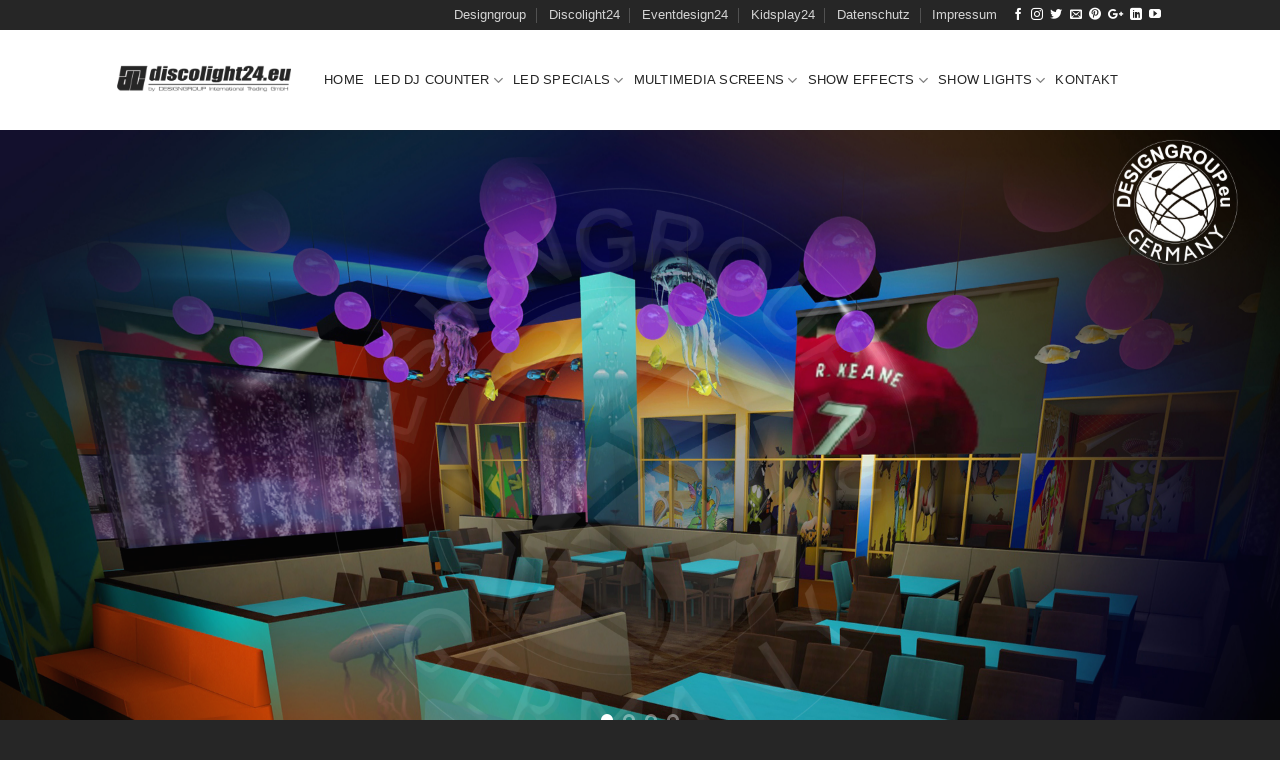

--- FILE ---
content_type: text/html; charset=UTF-8
request_url: https://www.discolight24.eu/led-motion-ball-lamps/
body_size: 16748
content:
<!DOCTYPE html>
<!--[if IE 9 ]> <html lang="de" class="ie9 loading-site no-js"> <![endif]-->
<!--[if IE 8 ]> <html lang="de" class="ie8 loading-site no-js"> <![endif]-->
<!--[if (gte IE 9)|!(IE)]><!--><html lang="de" class="loading-site no-js"> <!--<![endif]-->
<head>
	<meta charset="UTF-8" />
	<meta name="viewport" content="width=device-width, initial-scale=1.0, maximum-scale=1.0, user-scalable=no" />

	<link rel="profile" href="https://gmpg.org/xfn/11" />
	<link rel="pingback" href="https://www.discolight24.eu/xmlrpc.php" />

	<script>(function(html){html.className = html.className.replace(/\bno-js\b/,'js')})(document.documentElement);</script>
<title>LED Motion Ball Lamps &#8211; Discolight24</title>

<script>
const lang = ["Google Maps","Google Karte laden","Die  Karte wurde von Google Maps eingebettet.","Es gelten die","von Google.","Datenschutzerklärungen","https://www.discolight24.eu/wp-content/plugins/aweos-google-maps-iframe-load-per-click/lang/../"];
</script>
<meta name='robots' content='max-image-preview:large' />
	<style>img:is([sizes="auto" i], [sizes^="auto," i]) { contain-intrinsic-size: 3000px 1500px }</style>
	<link rel='dns-prefetch' href='//www.discolight24.eu' />
<link rel="alternate" type="application/rss+xml" title="Discolight24 &raquo; Feed" href="https://www.discolight24.eu/feed/" />
<link rel="alternate" type="application/rss+xml" title="Discolight24 &raquo; Kommentar-Feed" href="https://www.discolight24.eu/comments/feed/" />
<script type="text/javascript">
/* <![CDATA[ */
window._wpemojiSettings = {"baseUrl":"https:\/\/s.w.org\/images\/core\/emoji\/16.0.1\/72x72\/","ext":".png","svgUrl":"https:\/\/s.w.org\/images\/core\/emoji\/16.0.1\/svg\/","svgExt":".svg","source":{"concatemoji":"https:\/\/www.discolight24.eu\/wp-includes\/js\/wp-emoji-release.min.js?ver=6.8.3"}};
/*! This file is auto-generated */
!function(s,n){var o,i,e;function c(e){try{var t={supportTests:e,timestamp:(new Date).valueOf()};sessionStorage.setItem(o,JSON.stringify(t))}catch(e){}}function p(e,t,n){e.clearRect(0,0,e.canvas.width,e.canvas.height),e.fillText(t,0,0);var t=new Uint32Array(e.getImageData(0,0,e.canvas.width,e.canvas.height).data),a=(e.clearRect(0,0,e.canvas.width,e.canvas.height),e.fillText(n,0,0),new Uint32Array(e.getImageData(0,0,e.canvas.width,e.canvas.height).data));return t.every(function(e,t){return e===a[t]})}function u(e,t){e.clearRect(0,0,e.canvas.width,e.canvas.height),e.fillText(t,0,0);for(var n=e.getImageData(16,16,1,1),a=0;a<n.data.length;a++)if(0!==n.data[a])return!1;return!0}function f(e,t,n,a){switch(t){case"flag":return n(e,"\ud83c\udff3\ufe0f\u200d\u26a7\ufe0f","\ud83c\udff3\ufe0f\u200b\u26a7\ufe0f")?!1:!n(e,"\ud83c\udde8\ud83c\uddf6","\ud83c\udde8\u200b\ud83c\uddf6")&&!n(e,"\ud83c\udff4\udb40\udc67\udb40\udc62\udb40\udc65\udb40\udc6e\udb40\udc67\udb40\udc7f","\ud83c\udff4\u200b\udb40\udc67\u200b\udb40\udc62\u200b\udb40\udc65\u200b\udb40\udc6e\u200b\udb40\udc67\u200b\udb40\udc7f");case"emoji":return!a(e,"\ud83e\udedf")}return!1}function g(e,t,n,a){var r="undefined"!=typeof WorkerGlobalScope&&self instanceof WorkerGlobalScope?new OffscreenCanvas(300,150):s.createElement("canvas"),o=r.getContext("2d",{willReadFrequently:!0}),i=(o.textBaseline="top",o.font="600 32px Arial",{});return e.forEach(function(e){i[e]=t(o,e,n,a)}),i}function t(e){var t=s.createElement("script");t.src=e,t.defer=!0,s.head.appendChild(t)}"undefined"!=typeof Promise&&(o="wpEmojiSettingsSupports",i=["flag","emoji"],n.supports={everything:!0,everythingExceptFlag:!0},e=new Promise(function(e){s.addEventListener("DOMContentLoaded",e,{once:!0})}),new Promise(function(t){var n=function(){try{var e=JSON.parse(sessionStorage.getItem(o));if("object"==typeof e&&"number"==typeof e.timestamp&&(new Date).valueOf()<e.timestamp+604800&&"object"==typeof e.supportTests)return e.supportTests}catch(e){}return null}();if(!n){if("undefined"!=typeof Worker&&"undefined"!=typeof OffscreenCanvas&&"undefined"!=typeof URL&&URL.createObjectURL&&"undefined"!=typeof Blob)try{var e="postMessage("+g.toString()+"("+[JSON.stringify(i),f.toString(),p.toString(),u.toString()].join(",")+"));",a=new Blob([e],{type:"text/javascript"}),r=new Worker(URL.createObjectURL(a),{name:"wpTestEmojiSupports"});return void(r.onmessage=function(e){c(n=e.data),r.terminate(),t(n)})}catch(e){}c(n=g(i,f,p,u))}t(n)}).then(function(e){for(var t in e)n.supports[t]=e[t],n.supports.everything=n.supports.everything&&n.supports[t],"flag"!==t&&(n.supports.everythingExceptFlag=n.supports.everythingExceptFlag&&n.supports[t]);n.supports.everythingExceptFlag=n.supports.everythingExceptFlag&&!n.supports.flag,n.DOMReady=!1,n.readyCallback=function(){n.DOMReady=!0}}).then(function(){return e}).then(function(){var e;n.supports.everything||(n.readyCallback(),(e=n.source||{}).concatemoji?t(e.concatemoji):e.wpemoji&&e.twemoji&&(t(e.twemoji),t(e.wpemoji)))}))}((window,document),window._wpemojiSettings);
/* ]]> */
</script>
<style id='wp-emoji-styles-inline-css' type='text/css'>

	img.wp-smiley, img.emoji {
		display: inline !important;
		border: none !important;
		box-shadow: none !important;
		height: 1em !important;
		width: 1em !important;
		margin: 0 0.07em !important;
		vertical-align: -0.1em !important;
		background: none !important;
		padding: 0 !important;
	}
</style>
<link rel='stylesheet' id='wp-block-library-css' href='https://www.discolight24.eu/wp-includes/css/dist/block-library/style.min.css?ver=6.8.3' type='text/css' media='all' />
<style id='classic-theme-styles-inline-css' type='text/css'>
/*! This file is auto-generated */
.wp-block-button__link{color:#fff;background-color:#32373c;border-radius:9999px;box-shadow:none;text-decoration:none;padding:calc(.667em + 2px) calc(1.333em + 2px);font-size:1.125em}.wp-block-file__button{background:#32373c;color:#fff;text-decoration:none}
</style>
<style id='global-styles-inline-css' type='text/css'>
:root{--wp--preset--aspect-ratio--square: 1;--wp--preset--aspect-ratio--4-3: 4/3;--wp--preset--aspect-ratio--3-4: 3/4;--wp--preset--aspect-ratio--3-2: 3/2;--wp--preset--aspect-ratio--2-3: 2/3;--wp--preset--aspect-ratio--16-9: 16/9;--wp--preset--aspect-ratio--9-16: 9/16;--wp--preset--color--black: #000000;--wp--preset--color--cyan-bluish-gray: #abb8c3;--wp--preset--color--white: #ffffff;--wp--preset--color--pale-pink: #f78da7;--wp--preset--color--vivid-red: #cf2e2e;--wp--preset--color--luminous-vivid-orange: #ff6900;--wp--preset--color--luminous-vivid-amber: #fcb900;--wp--preset--color--light-green-cyan: #7bdcb5;--wp--preset--color--vivid-green-cyan: #00d084;--wp--preset--color--pale-cyan-blue: #8ed1fc;--wp--preset--color--vivid-cyan-blue: #0693e3;--wp--preset--color--vivid-purple: #9b51e0;--wp--preset--gradient--vivid-cyan-blue-to-vivid-purple: linear-gradient(135deg,rgba(6,147,227,1) 0%,rgb(155,81,224) 100%);--wp--preset--gradient--light-green-cyan-to-vivid-green-cyan: linear-gradient(135deg,rgb(122,220,180) 0%,rgb(0,208,130) 100%);--wp--preset--gradient--luminous-vivid-amber-to-luminous-vivid-orange: linear-gradient(135deg,rgba(252,185,0,1) 0%,rgba(255,105,0,1) 100%);--wp--preset--gradient--luminous-vivid-orange-to-vivid-red: linear-gradient(135deg,rgba(255,105,0,1) 0%,rgb(207,46,46) 100%);--wp--preset--gradient--very-light-gray-to-cyan-bluish-gray: linear-gradient(135deg,rgb(238,238,238) 0%,rgb(169,184,195) 100%);--wp--preset--gradient--cool-to-warm-spectrum: linear-gradient(135deg,rgb(74,234,220) 0%,rgb(151,120,209) 20%,rgb(207,42,186) 40%,rgb(238,44,130) 60%,rgb(251,105,98) 80%,rgb(254,248,76) 100%);--wp--preset--gradient--blush-light-purple: linear-gradient(135deg,rgb(255,206,236) 0%,rgb(152,150,240) 100%);--wp--preset--gradient--blush-bordeaux: linear-gradient(135deg,rgb(254,205,165) 0%,rgb(254,45,45) 50%,rgb(107,0,62) 100%);--wp--preset--gradient--luminous-dusk: linear-gradient(135deg,rgb(255,203,112) 0%,rgb(199,81,192) 50%,rgb(65,88,208) 100%);--wp--preset--gradient--pale-ocean: linear-gradient(135deg,rgb(255,245,203) 0%,rgb(182,227,212) 50%,rgb(51,167,181) 100%);--wp--preset--gradient--electric-grass: linear-gradient(135deg,rgb(202,248,128) 0%,rgb(113,206,126) 100%);--wp--preset--gradient--midnight: linear-gradient(135deg,rgb(2,3,129) 0%,rgb(40,116,252) 100%);--wp--preset--font-size--small: 13px;--wp--preset--font-size--medium: 20px;--wp--preset--font-size--large: 36px;--wp--preset--font-size--x-large: 42px;--wp--preset--spacing--20: 0.44rem;--wp--preset--spacing--30: 0.67rem;--wp--preset--spacing--40: 1rem;--wp--preset--spacing--50: 1.5rem;--wp--preset--spacing--60: 2.25rem;--wp--preset--spacing--70: 3.38rem;--wp--preset--spacing--80: 5.06rem;--wp--preset--shadow--natural: 6px 6px 9px rgba(0, 0, 0, 0.2);--wp--preset--shadow--deep: 12px 12px 50px rgba(0, 0, 0, 0.4);--wp--preset--shadow--sharp: 6px 6px 0px rgba(0, 0, 0, 0.2);--wp--preset--shadow--outlined: 6px 6px 0px -3px rgba(255, 255, 255, 1), 6px 6px rgba(0, 0, 0, 1);--wp--preset--shadow--crisp: 6px 6px 0px rgba(0, 0, 0, 1);}:where(.is-layout-flex){gap: 0.5em;}:where(.is-layout-grid){gap: 0.5em;}body .is-layout-flex{display: flex;}.is-layout-flex{flex-wrap: wrap;align-items: center;}.is-layout-flex > :is(*, div){margin: 0;}body .is-layout-grid{display: grid;}.is-layout-grid > :is(*, div){margin: 0;}:where(.wp-block-columns.is-layout-flex){gap: 2em;}:where(.wp-block-columns.is-layout-grid){gap: 2em;}:where(.wp-block-post-template.is-layout-flex){gap: 1.25em;}:where(.wp-block-post-template.is-layout-grid){gap: 1.25em;}.has-black-color{color: var(--wp--preset--color--black) !important;}.has-cyan-bluish-gray-color{color: var(--wp--preset--color--cyan-bluish-gray) !important;}.has-white-color{color: var(--wp--preset--color--white) !important;}.has-pale-pink-color{color: var(--wp--preset--color--pale-pink) !important;}.has-vivid-red-color{color: var(--wp--preset--color--vivid-red) !important;}.has-luminous-vivid-orange-color{color: var(--wp--preset--color--luminous-vivid-orange) !important;}.has-luminous-vivid-amber-color{color: var(--wp--preset--color--luminous-vivid-amber) !important;}.has-light-green-cyan-color{color: var(--wp--preset--color--light-green-cyan) !important;}.has-vivid-green-cyan-color{color: var(--wp--preset--color--vivid-green-cyan) !important;}.has-pale-cyan-blue-color{color: var(--wp--preset--color--pale-cyan-blue) !important;}.has-vivid-cyan-blue-color{color: var(--wp--preset--color--vivid-cyan-blue) !important;}.has-vivid-purple-color{color: var(--wp--preset--color--vivid-purple) !important;}.has-black-background-color{background-color: var(--wp--preset--color--black) !important;}.has-cyan-bluish-gray-background-color{background-color: var(--wp--preset--color--cyan-bluish-gray) !important;}.has-white-background-color{background-color: var(--wp--preset--color--white) !important;}.has-pale-pink-background-color{background-color: var(--wp--preset--color--pale-pink) !important;}.has-vivid-red-background-color{background-color: var(--wp--preset--color--vivid-red) !important;}.has-luminous-vivid-orange-background-color{background-color: var(--wp--preset--color--luminous-vivid-orange) !important;}.has-luminous-vivid-amber-background-color{background-color: var(--wp--preset--color--luminous-vivid-amber) !important;}.has-light-green-cyan-background-color{background-color: var(--wp--preset--color--light-green-cyan) !important;}.has-vivid-green-cyan-background-color{background-color: var(--wp--preset--color--vivid-green-cyan) !important;}.has-pale-cyan-blue-background-color{background-color: var(--wp--preset--color--pale-cyan-blue) !important;}.has-vivid-cyan-blue-background-color{background-color: var(--wp--preset--color--vivid-cyan-blue) !important;}.has-vivid-purple-background-color{background-color: var(--wp--preset--color--vivid-purple) !important;}.has-black-border-color{border-color: var(--wp--preset--color--black) !important;}.has-cyan-bluish-gray-border-color{border-color: var(--wp--preset--color--cyan-bluish-gray) !important;}.has-white-border-color{border-color: var(--wp--preset--color--white) !important;}.has-pale-pink-border-color{border-color: var(--wp--preset--color--pale-pink) !important;}.has-vivid-red-border-color{border-color: var(--wp--preset--color--vivid-red) !important;}.has-luminous-vivid-orange-border-color{border-color: var(--wp--preset--color--luminous-vivid-orange) !important;}.has-luminous-vivid-amber-border-color{border-color: var(--wp--preset--color--luminous-vivid-amber) !important;}.has-light-green-cyan-border-color{border-color: var(--wp--preset--color--light-green-cyan) !important;}.has-vivid-green-cyan-border-color{border-color: var(--wp--preset--color--vivid-green-cyan) !important;}.has-pale-cyan-blue-border-color{border-color: var(--wp--preset--color--pale-cyan-blue) !important;}.has-vivid-cyan-blue-border-color{border-color: var(--wp--preset--color--vivid-cyan-blue) !important;}.has-vivid-purple-border-color{border-color: var(--wp--preset--color--vivid-purple) !important;}.has-vivid-cyan-blue-to-vivid-purple-gradient-background{background: var(--wp--preset--gradient--vivid-cyan-blue-to-vivid-purple) !important;}.has-light-green-cyan-to-vivid-green-cyan-gradient-background{background: var(--wp--preset--gradient--light-green-cyan-to-vivid-green-cyan) !important;}.has-luminous-vivid-amber-to-luminous-vivid-orange-gradient-background{background: var(--wp--preset--gradient--luminous-vivid-amber-to-luminous-vivid-orange) !important;}.has-luminous-vivid-orange-to-vivid-red-gradient-background{background: var(--wp--preset--gradient--luminous-vivid-orange-to-vivid-red) !important;}.has-very-light-gray-to-cyan-bluish-gray-gradient-background{background: var(--wp--preset--gradient--very-light-gray-to-cyan-bluish-gray) !important;}.has-cool-to-warm-spectrum-gradient-background{background: var(--wp--preset--gradient--cool-to-warm-spectrum) !important;}.has-blush-light-purple-gradient-background{background: var(--wp--preset--gradient--blush-light-purple) !important;}.has-blush-bordeaux-gradient-background{background: var(--wp--preset--gradient--blush-bordeaux) !important;}.has-luminous-dusk-gradient-background{background: var(--wp--preset--gradient--luminous-dusk) !important;}.has-pale-ocean-gradient-background{background: var(--wp--preset--gradient--pale-ocean) !important;}.has-electric-grass-gradient-background{background: var(--wp--preset--gradient--electric-grass) !important;}.has-midnight-gradient-background{background: var(--wp--preset--gradient--midnight) !important;}.has-small-font-size{font-size: var(--wp--preset--font-size--small) !important;}.has-medium-font-size{font-size: var(--wp--preset--font-size--medium) !important;}.has-large-font-size{font-size: var(--wp--preset--font-size--large) !important;}.has-x-large-font-size{font-size: var(--wp--preset--font-size--x-large) !important;}
:where(.wp-block-post-template.is-layout-flex){gap: 1.25em;}:where(.wp-block-post-template.is-layout-grid){gap: 1.25em;}
:where(.wp-block-columns.is-layout-flex){gap: 2em;}:where(.wp-block-columns.is-layout-grid){gap: 2em;}
:root :where(.wp-block-pullquote){font-size: 1.5em;line-height: 1.6;}
</style>
<style id='awmp-map-inline-css' type='text/css'>
/*
* Prefixed by https://autoprefixer.github.io
* PostCSS: v7.0.29,
* Autoprefixer: v9.7.6
* Browsers: last 4 version
*/

.awmp-map {
    text-align: center;
    font-family: "Georgia", "serif";
    font-weight: 100;
    background-size: cover;
    background-repeat: no-repeat;
    background-position: center center;
    max-width: 100%;
}

.awmp-map span, .awmp-map a, .awmp-map a:hover {
    cursor: pointer;
    text-decoration: underline;
    z-index: 100000;
}

.awmp-map span, .awmp-map a, .awmp-map h3, .awmp-map p {
    color: grey !important;
}

.awmp_map_wrapper { 
    vertical-align: middle;
    background-size: cover !important;
    height: 100%;
    display: -webkit-box;
    display: -ms-flexbox;
    display: flex;
    -webkit-box-align: center;
        -ms-flex-align: center;
            align-items: center;
    -webkit-box-pack: center;
        -ms-flex-pack: center;
            justify-content: center;
    -webkit-box-orient: vertical;
    -webkit-box-direction: normal;
        -ms-flex-direction: column;
            flex-direction: column;
}

.awmp-icon {
    margin: 0 auto;
    width: 300px;
    height: 190px;
}
</style>
<link rel='stylesheet' id='awpm_style-css' href='https://www.discolight24.eu/wp-content/plugins/aweos-google-maps-iframe-load-per-click/style.css?ver=5.2' type='text/css' media='all' />
<link rel='stylesheet' id='contact-form-7-css' href='https://www.discolight24.eu/wp-content/plugins/contact-form-7/includes/css/styles.css?ver=6.1' type='text/css' media='all' />
<link rel='stylesheet' id='flatsome-icons-css' href='https://www.discolight24.eu/wp-content/themes/flatsome/assets/css/fl-icons.css?ver=3.3' type='text/css' media='all' />
<link rel='stylesheet' id='flatsome-main-css' href='https://www.discolight24.eu/wp-content/themes/flatsome/assets/css/flatsome.css?ver=3.8.4' type='text/css' media='all' />
<link rel='stylesheet' id='flatsome-style-css' href='https://www.discolight24.eu/wp-content/themes/flatsome-child/style.css?ver=3.0' type='text/css' media='all' />
<script type="text/javascript" src="https://www.discolight24.eu/wp-includes/js/jquery/jquery.min.js?ver=3.7.1" id="jquery-core-js"></script>
<script type="text/javascript" src="https://www.discolight24.eu/wp-includes/js/jquery/jquery-migrate.min.js?ver=3.4.1" id="jquery-migrate-js"></script>
<script type="text/javascript" id="awmp-map-js-after">
/* <![CDATA[ */
const policies = "<a target='_blank' href='https://policies.google.com/privacy?hl=de' rel='noreferrer noopener'> " + lang[5] + " </a>";
const anzeigen = "<span title='Karte anzeigen' class='awmp-show-map'>" + lang[1] + "</span>";
const style = 'background:linear-gradient(rgba(255,255,255,0.5), rgba(255,255,255,0.5)),url(' + lang[6] + 'map.svg);' +
'border: 1px solid grey;'
const icon = ""; 

jQuery(function() {
	jQuery('.awmp-map').html(
		"<div class='awmp_map_wrapper' style='" + style + "'>\
			<h3>" + lang[0] + "</h3>\
			<p>"
				+ anzeigen + " " + "<br>" + lang[2] + "<br>" + lang[3] + policies + lang[4] + 
			"</p>\
		</div>"
	);

	jQuery('span.awmp-show-map').click(function() {
		// `this` is the <a> 
		var map = jQuery(this).parent().parent().parent(); 
		map.replaceWith(function () {
			// string is split to escape the php iframe detector
		    return jQuery(['<', 'iframe', '>'].join(''), {
		        src: map.attr('data-src'),
		        frameborder: map.attr('data-frameborder'),
		        allowfullscreen: map.attr('data-allowfullscreen'),
		        style: map.attr('style'),
		        id: map.attr('id'),
		        class: map.attr('class'),
		        name: map.attr('name'),
		        title: map.attr('tite')
		    });
		});
	})
});
/* ]]> */
</script>
<link rel="https://api.w.org/" href="https://www.discolight24.eu/wp-json/" /><link rel="alternate" title="JSON" type="application/json" href="https://www.discolight24.eu/wp-json/wp/v2/pages/1121" /><link rel="EditURI" type="application/rsd+xml" title="RSD" href="https://www.discolight24.eu/xmlrpc.php?rsd" />
<meta name="generator" content="WordPress 6.8.3" />
<link rel="canonical" href="https://www.discolight24.eu/led-motion-ball-lamps/" />
<link rel='shortlink' href='https://www.discolight24.eu/?p=1121' />
<link rel="alternate" title="oEmbed (JSON)" type="application/json+oembed" href="https://www.discolight24.eu/wp-json/oembed/1.0/embed?url=https%3A%2F%2Fwww.discolight24.eu%2Fled-motion-ball-lamps%2F" />
<link rel="alternate" title="oEmbed (XML)" type="text/xml+oembed" href="https://www.discolight24.eu/wp-json/oembed/1.0/embed?url=https%3A%2F%2Fwww.discolight24.eu%2Fled-motion-ball-lamps%2F&#038;format=xml" />
<style>.bg{opacity: 0; transition: opacity 1s; -webkit-transition: opacity 1s;} .bg-loaded{opacity: 1;}</style><!--[if IE]><link rel="stylesheet" type="text/css" href="https://www.discolight24.eu/wp-content/themes/flatsome/assets/css/ie-fallback.css"><script src="//cdnjs.cloudflare.com/ajax/libs/html5shiv/3.6.1/html5shiv.js"></script><script>var head = document.getElementsByTagName('head')[0],style = document.createElement('style');style.type = 'text/css';style.styleSheet.cssText = ':before,:after{content:none !important';head.appendChild(style);setTimeout(function(){head.removeChild(style);}, 0);</script><script src="https://www.discolight24.eu/wp-content/themes/flatsome/assets/libs/ie-flexibility.js"></script><![endif]--><style id="custom-css" type="text/css">:root {--primary-color: #262626;}.header-main{height: 100px}#logo img{max-height: 100px}#logo{width:179px;}.header-top{min-height: 30px}.transparent .header-main{height: 81px}.transparent #logo img{max-height: 81px}.has-transparent + .page-title:first-of-type,.has-transparent + #main > .page-title,.has-transparent + #main > div > .page-title,.has-transparent + #main .page-header-wrapper:first-of-type .page-title{padding-top: 111px;}.transparent .header-wrapper{background-color: #ffffff!important;}.transparent .top-divider{display: none;}.header.show-on-scroll,.stuck .header-main{height:70px!important}.stuck #logo img{max-height: 70px!important}.search-form{ width: 100%;}.header-bg-color, .header-wrapper {background-color: rgba(255,255,255,0.9)}.header-bottom {background-color: #f1f1f1}.header-main .nav > li > a{line-height: 16px }@media (max-width: 549px) {.header-main{height: 70px}#logo img{max-height: 70px}}.main-menu-overlay{background-color: #020202}/* Color */.accordion-title.active, .has-icon-bg .icon .icon-inner,.logo a, .primary.is-underline, .primary.is-link, .badge-outline .badge-inner, .nav-outline > li.active> a,.nav-outline >li.active > a, .cart-icon strong,[data-color='primary'], .is-outline.primary{color: #262626;}/* Color !important */[data-text-color="primary"]{color: #262626!important;}/* Background Color */[data-text-bg="primary"]{background-color: #262626;}/* Background */.scroll-to-bullets a,.featured-title, .label-new.menu-item > a:after, .nav-pagination > li > .current,.nav-pagination > li > span:hover,.nav-pagination > li > a:hover,.has-hover:hover .badge-outline .badge-inner,button[type="submit"], .button.wc-forward:not(.checkout):not(.checkout-button), .button.submit-button, .button.primary:not(.is-outline),.featured-table .title,.is-outline:hover, .has-icon:hover .icon-label,.nav-dropdown-bold .nav-column li > a:hover, .nav-dropdown.nav-dropdown-bold > li > a:hover, .nav-dropdown-bold.dark .nav-column li > a:hover, .nav-dropdown.nav-dropdown-bold.dark > li > a:hover, .is-outline:hover, .tagcloud a:hover,.grid-tools a, input[type='submit']:not(.is-form), .box-badge:hover .box-text, input.button.alt,.nav-box > li > a:hover,.nav-box > li.active > a,.nav-pills > li.active > a ,.current-dropdown .cart-icon strong, .cart-icon:hover strong, .nav-line-bottom > li > a:before, .nav-line-grow > li > a:before, .nav-line > li > a:before,.banner, .header-top, .slider-nav-circle .flickity-prev-next-button:hover svg, .slider-nav-circle .flickity-prev-next-button:hover .arrow, .primary.is-outline:hover, .button.primary:not(.is-outline), input[type='submit'].primary, input[type='submit'].primary, input[type='reset'].button, input[type='button'].primary, .badge-inner{background-color: #262626;}/* Border */.nav-vertical.nav-tabs > li.active > a,.scroll-to-bullets a.active,.nav-pagination > li > .current,.nav-pagination > li > span:hover,.nav-pagination > li > a:hover,.has-hover:hover .badge-outline .badge-inner,.accordion-title.active,.featured-table,.is-outline:hover, .tagcloud a:hover,blockquote, .has-border, .cart-icon strong:after,.cart-icon strong,.blockUI:before, .processing:before,.loading-spin, .slider-nav-circle .flickity-prev-next-button:hover svg, .slider-nav-circle .flickity-prev-next-button:hover .arrow, .primary.is-outline:hover{border-color: #262626}.nav-tabs > li.active > a{border-top-color: #262626}.widget_shopping_cart_content .blockUI.blockOverlay:before { border-left-color: #262626 }.woocommerce-checkout-review-order .blockUI.blockOverlay:before { border-left-color: #262626 }/* Fill */.slider .flickity-prev-next-button:hover svg,.slider .flickity-prev-next-button:hover .arrow{fill: #262626;}/* Background Color */[data-icon-label]:after, .secondary.is-underline:hover,.secondary.is-outline:hover,.icon-label,.button.secondary:not(.is-outline),.button.alt:not(.is-outline), .badge-inner.on-sale, .button.checkout, .single_add_to_cart_button{ background-color:#262626; }[data-text-bg="secondary"]{background-color: #262626;}/* Color */.secondary.is-underline,.secondary.is-link, .secondary.is-outline,.stars a.active, .star-rating:before, .woocommerce-page .star-rating:before,.star-rating span:before, .color-secondary{color: #262626}/* Color !important */[data-text-color="secondary"]{color: #262626!important;}/* Border */.secondary.is-outline:hover{border-color:#262626}body{font-family:"Montserrat", sans-serif}body{color: #262626}.nav > li > a {font-family:"Montserrat", sans-serif;}.nav > li > a {font-weight: 400;}h1,h2,h3,h4,h5,h6,.heading-font, .off-canvas-center .nav-sidebar.nav-vertical > li > a{font-family: "Montserrat", sans-serif;}h1,h2,h3,h4,h5,h6,.heading-font{color: #262626;}.alt-font{font-family: "Dancing Script", sans-serif;}.alt-font{font-weight: 400!important;}.header:not(.transparent) .header-nav.nav > li > a {color: #262626;}.header:not(.transparent) .header-nav.nav > li > a:hover,.header:not(.transparent) .header-nav.nav > li.active > a,.header:not(.transparent) .header-nav.nav > li.current > a,.header:not(.transparent) .header-nav.nav > li > a.active,.header:not(.transparent) .header-nav.nav > li > a.current{color: #262626;}.header-nav.nav-line-bottom > li > a:before,.header-nav.nav-line-grow > li > a:before,.header-nav.nav-line > li > a:before,.header-nav.nav-box > li > a:hover,.header-nav.nav-box > li.active > a,.header-nav.nav-pills > li > a:hover,.header-nav.nav-pills > li.active > a{color:#FFF!important;background-color: #262626;}a:hover{color: #262626;}.tagcloud a:hover{border-color: #262626;background-color: #262626;}.footer-1{background-color: #262626}.footer-2{background-color: #262626}.absolute-footer, html{background-color: #262626}.label-new.menu-item > a:after{content:"Neu";}.label-hot.menu-item > a:after{content:"Hot";}.label-sale.menu-item > a:after{content:"Ausverkauf";}.label-popular.menu-item > a:after{content:"Beliebt";}</style><!-- ## NXS/OG ## --><!-- ## NXSOGTAGS ## --><!-- ## NXS/OG ## -->
</head>

<body data-rsssl=1 class="wp-singular page-template page-template-page-blank page-template-page-blank-php page page-id-1121 wp-theme-flatsome wp-child-theme-flatsome-child lightbox nav-dropdown-has-arrow">


<a class="skip-link screen-reader-text" href="#main">Skip to content</a>

<div id="wrapper">


<header id="header" class="header has-sticky sticky-jump">
   <div class="header-wrapper">
	<div id="top-bar" class="header-top nav-dark">
    <div class="flex-row container">
      <div class="flex-col hide-for-medium flex-left">
          <ul class="nav nav-left medium-nav-center nav-small  nav-divided">
                        </ul>
      </div><!-- flex-col left -->

      <div class="flex-col hide-for-medium flex-center">
          <ul class="nav nav-center nav-small  nav-divided">
                        </ul>
      </div><!-- center -->

      <div class="flex-col hide-for-medium flex-right">
         <ul class="nav top-bar-nav nav-right nav-small  nav-divided">
              <li id="menu-item-2377" class="menu-item menu-item-type-custom menu-item-object-custom  menu-item-2377"><a href="http://designgroup.eu/startseite/" class="nav-top-link">Designgroup</a></li>
<li id="menu-item-2378" class="menu-item menu-item-type-custom menu-item-object-custom  menu-item-2378"><a href="https://www.discolight24.eu/startseite/" class="nav-top-link">Discolight24</a></li>
<li id="menu-item-2379" class="menu-item menu-item-type-custom menu-item-object-custom  menu-item-2379"><a href="http://eventdesign24.eu/startseite/" class="nav-top-link">Eventdesign24</a></li>
<li id="menu-item-2380" class="menu-item menu-item-type-custom menu-item-object-custom  menu-item-2380"><a href="http://kidsplay24.eu/startseite/" class="nav-top-link">Kidsplay24</a></li>
<li id="menu-item-2382" class="menu-item menu-item-type-post_type menu-item-object-page  menu-item-2382"><a href="https://www.discolight24.eu/datenschutz/" class="nav-top-link">Datenschutz</a></li>
<li id="menu-item-2381" class="menu-item menu-item-type-post_type menu-item-object-page  menu-item-2381"><a href="https://www.discolight24.eu/impressum/" class="nav-top-link">Impressum</a></li>
<li class="html header-social-icons ml-0">
	<div class="social-icons follow-icons" ><a href="https://www.facebook.com/DesigngroupProfessionalGmbh/" target="_blank" data-label="Facebook"  rel="noopener noreferrer nofollow" class="icon plain facebook tooltip" title="Folge uns auf Facebook"><i class="icon-facebook" ></i></a><a href="https://www.instagram.com/designgrouptrading" target="_blank" rel="noopener noreferrer nofollow" data-label="Instagram" class="icon plain  instagram tooltip" title="Folge uns auf Instagram"><i class="icon-instagram" ></i></a><a href="https://twitter.com/@DesiMeltke" target="_blank"  data-label="Twitter"  rel="noopener noreferrer nofollow" class="icon plain  twitter tooltip" title="Folge uns auf Twitter"><i class="icon-twitter" ></i></a><a href="mailto:info@s766767373.online.de" data-label="E-mail"  rel="nofollow" class="icon plain  email tooltip" title="Sende uns eine email"><i class="icon-envelop" ></i></a><a href="https://www.pinterest.de/matthias7424/" target="_blank" rel="noopener noreferrer nofollow"  data-label="Pinterest"  class="icon plain  pinterest tooltip" title="Folge uns auf Pinterest"><i class="icon-pinterest" ></i></a><a href="#" target="_blank" rel="noopener noreferrer nofollow"  data-label="Google+"  class="icon plain  google-plus tooltip" title="Folge uns auf Google+"><i class="icon-google-plus" ></i></a><a href="https://www.linkedin.com/in/matthias-meltke-11354b114/" target="_blank" rel="noopener noreferrer nofollow" data-label="LinkedIn" class="icon plain  linkedin tooltip" title="Follow on LinkedIn"><i class="icon-linkedin" ></i></a><a href="#" target="_blank" rel="noopener noreferrer nofollow" data-label="YouTube" class="icon plain  youtube tooltip" title="Folge uns auf Youtube"><i class="icon-youtube" ></i></a></div></li>          </ul>
      </div><!-- .flex-col right -->

            <div class="flex-col show-for-medium flex-grow">
          <ul class="nav nav-center nav-small mobile-nav  nav-divided">
              <li class="menu-item menu-item-type-custom menu-item-object-custom  menu-item-2377"><a href="http://designgroup.eu/startseite/" class="nav-top-link">Designgroup</a></li>
<li class="menu-item menu-item-type-custom menu-item-object-custom  menu-item-2378"><a href="https://www.discolight24.eu/startseite/" class="nav-top-link">Discolight24</a></li>
<li class="menu-item menu-item-type-custom menu-item-object-custom  menu-item-2379"><a href="http://eventdesign24.eu/startseite/" class="nav-top-link">Eventdesign24</a></li>
<li class="menu-item menu-item-type-custom menu-item-object-custom  menu-item-2380"><a href="http://kidsplay24.eu/startseite/" class="nav-top-link">Kidsplay24</a></li>
<li class="menu-item menu-item-type-post_type menu-item-object-page  menu-item-2382"><a href="https://www.discolight24.eu/datenschutz/" class="nav-top-link">Datenschutz</a></li>
<li class="menu-item menu-item-type-post_type menu-item-object-page  menu-item-2381"><a href="https://www.discolight24.eu/impressum/" class="nav-top-link">Impressum</a></li>
<li class="html header-social-icons ml-0">
	<div class="social-icons follow-icons" ><a href="https://www.facebook.com/DesigngroupProfessionalGmbh/" target="_blank" data-label="Facebook"  rel="noopener noreferrer nofollow" class="icon plain facebook tooltip" title="Folge uns auf Facebook"><i class="icon-facebook" ></i></a><a href="https://www.instagram.com/designgrouptrading" target="_blank" rel="noopener noreferrer nofollow" data-label="Instagram" class="icon plain  instagram tooltip" title="Folge uns auf Instagram"><i class="icon-instagram" ></i></a><a href="https://twitter.com/@DesiMeltke" target="_blank"  data-label="Twitter"  rel="noopener noreferrer nofollow" class="icon plain  twitter tooltip" title="Folge uns auf Twitter"><i class="icon-twitter" ></i></a><a href="mailto:info@s766767373.online.de" data-label="E-mail"  rel="nofollow" class="icon plain  email tooltip" title="Sende uns eine email"><i class="icon-envelop" ></i></a><a href="https://www.pinterest.de/matthias7424/" target="_blank" rel="noopener noreferrer nofollow"  data-label="Pinterest"  class="icon plain  pinterest tooltip" title="Folge uns auf Pinterest"><i class="icon-pinterest" ></i></a><a href="#" target="_blank" rel="noopener noreferrer nofollow"  data-label="Google+"  class="icon plain  google-plus tooltip" title="Folge uns auf Google+"><i class="icon-google-plus" ></i></a><a href="https://www.linkedin.com/in/matthias-meltke-11354b114/" target="_blank" rel="noopener noreferrer nofollow" data-label="LinkedIn" class="icon plain  linkedin tooltip" title="Follow on LinkedIn"><i class="icon-linkedin" ></i></a><a href="#" target="_blank" rel="noopener noreferrer nofollow" data-label="YouTube" class="icon plain  youtube tooltip" title="Folge uns auf Youtube"><i class="icon-youtube" ></i></a></div></li>          </ul>
      </div>
      
    </div><!-- .flex-row -->
</div><!-- #header-top -->
<div id="masthead" class="header-main ">
      <div class="header-inner flex-row container logo-left medium-logo-center" role="navigation">

          <!-- Logo -->
          <div id="logo" class="flex-col logo">
            <!-- Header logo -->
<a href="https://www.discolight24.eu/" title="Discolight24 - by Designgroup International Trading GmbH" rel="home">
    <img width="179" height="100" src="https://www.discolight24.eu/wp-content/uploads/2017/06/Logo_Discolight24-2.png" class="header_logo header-logo" alt="Discolight24"/><img  width="179" height="100" src="https://www.discolight24.eu/wp-content/uploads/2017/06/Logo_Discolight24-2.png" class="header-logo-dark" alt="Discolight24"/></a>
          </div>

          <!-- Mobile Left Elements -->
          <div class="flex-col show-for-medium flex-left">
            <ul class="mobile-nav nav nav-left ">
              <li class="nav-icon has-icon">
  <div class="header-button">		<a href="#" data-open="#main-menu" data-pos="left" data-bg="main-menu-overlay" data-color="dark" class="icon primary button circle is-small" aria-controls="main-menu" aria-expanded="false">
		
		  <i class="icon-menu" ></i>
		  <span class="menu-title uppercase hide-for-small">Menu</span>		</a>
	 </div> </li>            </ul>
          </div>

          <!-- Left Elements -->
          <div class="flex-col hide-for-medium flex-left
            flex-grow">
            <ul class="header-nav header-nav-main nav nav-left  nav-spacing-small nav-uppercase" >
              <li id="menu-item-2466" class="menu-item menu-item-type-custom menu-item-object-custom menu-item-home  menu-item-2466"><a href="https://www.discolight24.eu/" class="nav-top-link"><font color="#262626">Home</font></a></li>
<li id="menu-item-2467" class="menu-item menu-item-type-custom menu-item-object-custom menu-item-has-children  menu-item-2467 has-dropdown"><a href="https://www.discolight24.eu/led-dj-counter/" class="nav-top-link"><font color="#262626">Led DJ Counter</font><i class="icon-angle-down" ></i></a>
<ul class='nav-dropdown nav-dropdown-default'>
	<li id="menu-item-2468" class="menu-item menu-item-type-custom menu-item-object-custom  menu-item-2468"><a href="https://www.discolight24.eu/dj-counter-fame-2/"><font color="#262626">DJ Counter Fame</font></a></li>
	<li id="menu-item-2469" class="menu-item menu-item-type-custom menu-item-object-custom  menu-item-2469"><a href="https://www.discolight24.eu/dj-multi-media-counter-galaxy/"><font color="#262626">DJ Counter Galaxy</font></a></li>
	<li id="menu-item-2470" class="menu-item menu-item-type-custom menu-item-object-custom  menu-item-2470"><a href="https://www.discolight24.eu/dj-multi-media-counter-imperio-l/"><font color="#262626">DJ Counter Imperio L</font></a></li>
	<li id="menu-item-2471" class="menu-item menu-item-type-custom menu-item-object-custom  menu-item-2471"><a href="https://www.discolight24.eu/dj-multi-media-counter-imperio-xl/"><font color="#262626">DJ Counter Imperio XL</font></a></li>
	<li id="menu-item-2472" class="menu-item menu-item-type-custom menu-item-object-custom  menu-item-2472"><a href="https://www.discolight24.eu/dj-counter-lips/"><font color="#262626">DJ Counter Lips</font></a></li>
	<li id="menu-item-2473" class="menu-item menu-item-type-custom menu-item-object-custom  menu-item-2473"><a href="https://www.discolight24.eu/dj-multi-media-counter-megatron-l/"><font color="#262626">DJ Counter Megatron L</font></a></li>
	<li id="menu-item-2474" class="menu-item menu-item-type-custom menu-item-object-custom  menu-item-2474"><a href="https://www.discolight24.eu/dj-multi-media-counter-megatron-xl/"><font color="#262626">DJ Counter Megatron XL</font></a></li>
	<li id="menu-item-2475" class="menu-item menu-item-type-custom menu-item-object-custom  menu-item-2475"><a href="https://www.discolight24.eu/dj-multi-media-counter-metropolis/"><font color="#262626">DJ Counter Metropolis</font></a></li>
	<li id="menu-item-2476" class="menu-item menu-item-type-custom menu-item-object-custom  menu-item-2476"><a href="https://www.discolight24.eu/dj-multi-media-counter-millennium-l/"><font color="#262626">DJ Counter Millennium L</font></a></li>
	<li id="menu-item-2477" class="menu-item menu-item-type-custom menu-item-object-custom  menu-item-2477"><a href="https://www.discolight24.eu/dj-multi-media-counter-millennium-xl/"><font color="#262626">DJ Counter Millennium XL</font></a></li>
	<li id="menu-item-2478" class="menu-item menu-item-type-custom menu-item-object-custom  menu-item-2478"><a href="https://www.discolight24.eu/dj-multi-media-counter-morpheus-i_/"><font color="#262626">DJ Counter Morpheus I</font></a></li>
	<li id="menu-item-2479" class="menu-item menu-item-type-custom menu-item-object-custom  menu-item-2479"><a href="https://www.discolight24.eu/dj-multi-media-counter-morpheus-ii_/"><font color="#262626">DJ Counter Morpheus II</font></a></li>
	<li id="menu-item-2480" class="menu-item menu-item-type-custom menu-item-object-custom  menu-item-2480"><a href="https://www.discolight24.eu/dj-counter-parabol/"><font color="#262626">DJ Counter Parabol</font></a></li>
	<li id="menu-item-2481" class="menu-item menu-item-type-custom menu-item-object-custom  menu-item-2481"><a href="https://www.discolight24.eu/dj-counter-passion_/"><font color="#262626">DJ Counter Passion</font></a></li>
	<li id="menu-item-2482" class="menu-item menu-item-type-custom menu-item-object-custom  menu-item-2482"><a href="https://www.discolight24.eu/dj-multi-media-counter-round/"><font color="#262626">DJ Counter Round</font></a></li>
	<li id="menu-item-2483" class="menu-item menu-item-type-custom menu-item-object-custom  menu-item-2483"><a href="https://www.discolight24.eu/dj-multi-media-counter-satellite/"><font color="#262626">DJ Counter Satellite</font></a></li>
	<li id="menu-item-2484" class="menu-item menu-item-type-custom menu-item-object-custom  menu-item-2484"><a href="https://www.discolight24.eu/dj-counter-titan/"><font color="#262626">DJ Counter Titan</font></a></li>
	<li id="menu-item-2602" class="menu-item menu-item-type-custom menu-item-object-custom  menu-item-2602"><a href="https://www.discolight24.eu/mobiler-dj-counter-connect/"><font color="#262626">Mobiler DJ Counter „Connect“</font></a></li>
	<li id="menu-item-2603" class="menu-item menu-item-type-custom menu-item-object-custom  menu-item-2603"><a href="https://www.discolight24.eu/mobiler-dj-counter-folding-star/"><font color="#262626">Mobiler DJ Counter „Folding Star“</font></a></li>
</ul>
</li>
<li id="menu-item-2485" class="menu-item menu-item-type-custom menu-item-object-custom menu-item-has-children  menu-item-2485 has-dropdown"><a href="https://www.discolight24.eu/led-specials/" class="nav-top-link"><font color="#262626">Led Specials</font><i class="icon-angle-down" ></i></a>
<ul class='nav-dropdown nav-dropdown-default'>
	<li id="menu-item-2486" class="menu-item menu-item-type-custom menu-item-object-custom  menu-item-2486"><a href="https://www.discolight24.eu/led-3d-cube/"><font color="#262626">Led 3D Cube</font></a></li>
	<li id="menu-item-2487" class="menu-item menu-item-type-custom menu-item-object-custom  menu-item-2487"><a href="https://www.discolight24.eu/led-balls/"><font color="#262626">Led Balls</font></a></li>
	<li id="menu-item-2488" class="menu-item menu-item-type-custom menu-item-object-custom  menu-item-2488"><a href="https://www.discolight24.eu/led-fashion/"><font color="#262626">Led Fashion</font></a></li>
	<li id="menu-item-2489" class="menu-item menu-item-type-custom menu-item-object-custom  menu-item-2489"><a href="https://www.discolight24.eu/led-pillar/"><font color="#262626">Led Pillar</font></a></li>
	<li id="menu-item-2490" class="menu-item menu-item-type-custom menu-item-object-custom  menu-item-2490"><a href="https://www.discolight24.eu/led-tubes/"><font color="#262626">Led Tubes</font></a></li>
</ul>
</li>
<li id="menu-item-2491" class="menu-item menu-item-type-custom menu-item-object-custom menu-item-has-children  menu-item-2491 has-dropdown"><a href="https://www.discolight24.eu/multimedia-screens/" class="nav-top-link"><font color="#262626">Multimedia Screens</font><i class="icon-angle-down" ></i></a>
<ul class='nav-dropdown nav-dropdown-default'>
	<li id="menu-item-2492" class="menu-item menu-item-type-custom menu-item-object-custom  menu-item-2492"><a href="https://www.discolight24.eu/display-walls/"><font color="#262626">Display Walls</font></a></li>
	<li id="menu-item-2493" class="menu-item menu-item-type-custom menu-item-object-custom  menu-item-2493"><a href="https://www.discolight24.eu/led-curtains/"><font color="#262626">Led Curtains</font></a></li>
	<li id="menu-item-2494" class="menu-item menu-item-type-custom menu-item-object-custom  menu-item-2494"><a href="https://www.discolight24.eu/led-floors-2/"><font color="#262626">Led Floors</font></a></li>
	<li id="menu-item-2495" class="menu-item menu-item-type-custom menu-item-object-custom  menu-item-2495"><a href="https://www.discolight24.eu/led-video-balls/"><font color="#262626">Led Video Balls</font></a></li>
	<li id="menu-item-2496" class="menu-item menu-item-type-custom menu-item-object-custom  menu-item-2496"><a href="https://www.discolight24.eu/led-walls-indoor/"><font color="#262626">Led Walls Indoor</font></a></li>
	<li id="menu-item-2497" class="menu-item menu-item-type-custom menu-item-object-custom  menu-item-2497"><a href="https://www.discolight24.eu/led-walls-outdoor/"><font color="#262626">Led Walls Outdoor</font></a></li>
	<li id="menu-item-2498" class="menu-item menu-item-type-custom menu-item-object-custom  menu-item-2498"><a href="https://www.discolight24.eu/special-led-installations/"><font color="#262626">Special Led Installations</font></a></li>
	<li id="menu-item-2499" class="menu-item menu-item-type-custom menu-item-object-custom  menu-item-2499"><a href="https://www.discolight24.eu/led-software/"><font color="#262626">Led Software</font></a></li>
</ul>
</li>
<li id="menu-item-2500" class="menu-item menu-item-type-custom menu-item-object-custom menu-item-has-children  menu-item-2500 has-dropdown"><a href="https://www.discolight24.eu/show-effects/" class="nav-top-link"><font color="#262626">Show Effects</font><i class="icon-angle-down" ></i></a>
<ul class='nav-dropdown nav-dropdown-default'>
	<li id="menu-item-2501" class="menu-item menu-item-type-custom menu-item-object-custom  menu-item-2501"><a href="https://www.discolight24.eu/co2/"><font color="#262626">Co2</font></a></li>
	<li id="menu-item-2502" class="menu-item menu-item-type-custom menu-item-object-custom  menu-item-2502"><a href="https://www.discolight24.eu/nebel-haze/"><font color="#262626">Nebel Haze</font></a></li>
	<li id="menu-item-2503" class="menu-item menu-item-type-custom menu-item-object-custom  menu-item-2503"><a href="https://www.discolight24.eu/show-luefter/"><font color="#262626">Show Luefter</font></a></li>
</ul>
</li>
<li id="menu-item-2504" class="menu-item menu-item-type-custom menu-item-object-custom menu-item-has-children  menu-item-2504 has-dropdown"><a href="https://www.discolight24.eu/show-lights/" class="nav-top-link"><font color="#262626">Show Lights</font><i class="icon-angle-down" ></i></a>
<ul class='nav-dropdown nav-dropdown-default'>
	<li id="menu-item-2505" class="menu-item menu-item-type-custom menu-item-object-custom  menu-item-2505"><a href="https://www.discolight24.eu/blinder/"><font color="#262626">Blinder</font></a></li>
	<li id="menu-item-2506" class="menu-item menu-item-type-custom menu-item-object-custom  menu-item-2506"><a href="https://www.discolight24.eu/laser/"><font color="#262626">Laser</font></a></li>
	<li id="menu-item-2507" class="menu-item menu-item-type-custom menu-item-object-custom  menu-item-2507"><a href="https://www.discolight24.eu/moving-heads/"><font color="#262626">Moving Heads</font></a></li>
</ul>
</li>
<li id="menu-item-2508" class="menu-item menu-item-type-custom menu-item-object-custom  menu-item-2508"><a href="https://www.discolight24.eu/kontakt/" class="nav-top-link"><font color="#262626">Kontakt</font></a></li>
            </ul>
          </div>

          <!-- Right Elements -->
          <div class="flex-col hide-for-medium flex-right">
            <ul class="header-nav header-nav-main nav nav-right  nav-spacing-small nav-uppercase">
                          </ul>
          </div>

          <!-- Mobile Right Elements -->
          <div class="flex-col show-for-medium flex-right">
            <ul class="mobile-nav nav nav-right ">
                          </ul>
          </div>

      </div><!-- .header-inner -->
     
            <!-- Header divider -->
      <div class="container"><div class="top-divider full-width"></div></div>
      </div><!-- .header-main -->
<div class="header-bg-container fill"><div class="header-bg-image fill"></div><div class="header-bg-color fill"></div></div><!-- .header-bg-container -->   </div><!-- header-wrapper-->
</header>


<main id="main" class="">


<div id="content" role="main" class="content-area">

		
			<div class="slider-wrapper relative" id="slider-839217746" >
    <div class="slider slider-nav-circle slider-nav-large slider-nav-light slider-style-normal"
        data-flickity-options='{
            "cellAlign": "center",
            "imagesLoaded": true,
            "lazyLoad": 1,
            "freeScroll": false,
            "wrapAround": true,
            "autoPlay": 6000,
            "pauseAutoPlayOnHover" : true,
            "prevNextButtons": true,
            "contain" : true,
            "adaptiveHeight" : true,
            "dragThreshold" : 10,
            "percentPosition": true,
            "pageDots": true,
            "rightToLeft": false,
            "draggable": true,
            "selectedAttraction": 0.1,
            "parallax" : 0,
            "friction": 0.6        }'
        >
        

  <div class="banner has-hover has-slide-effect slide-fade-in has-parallax" id="banner-187499608">
          <div class="banner-inner fill">
        <div class="banner-bg fill" data-parallax="-3" data-parallax-container=".banner" data-parallax-background>
            <div class="bg fill bg-fill "></div>
                                    
                    </div><!-- bg-layers -->
        <div class="banner-layers container">
            <div class="fill banner-link"></div>            
        </div><!-- .banner-layers -->
      </div><!-- .banner-inner -->

            
<style scope="scope">

#banner-187499608 {
  padding-top: 48%;
}
#banner-187499608 .bg.bg-loaded {
  background-image: url(https://www.discolight24.eu/wp-content/uploads/2017/08/LED-Motion-Ball_05.jpg);
}
#banner-187499608 .bg {
  background-position: 84% 0%;
}
</style>
  </div><!-- .banner -->



  <div class="banner has-hover has-slide-effect slide-fade-in has-parallax" id="banner-1773787353">
          <div class="banner-inner fill">
        <div class="banner-bg fill" data-parallax="-3" data-parallax-container=".banner" data-parallax-background>
            <div class="bg fill bg-fill "></div>
                                    
                    </div><!-- bg-layers -->
        <div class="banner-layers container">
            <div class="fill banner-link"></div>            
        </div><!-- .banner-layers -->
      </div><!-- .banner-inner -->

            
<style scope="scope">

#banner-1773787353 {
  padding-top: 48%;
}
#banner-1773787353 .bg.bg-loaded {
  background-image: url(https://www.discolight24.eu/wp-content/uploads/2017/08/LED-Motion-Ball_04.jpg);
}
#banner-1773787353 .bg {
  background-position: 84% 12%;
}
</style>
  </div><!-- .banner -->



  <div class="banner has-hover has-slide-effect slide-fade-in has-parallax" id="banner-199258385">
          <div class="banner-inner fill">
        <div class="banner-bg fill" data-parallax="-3" data-parallax-container=".banner" data-parallax-background>
            <div class="bg fill bg-fill "></div>
                                    
                    </div><!-- bg-layers -->
        <div class="banner-layers container">
            <div class="fill banner-link"></div>            
        </div><!-- .banner-layers -->
      </div><!-- .banner-inner -->

            
<style scope="scope">

#banner-199258385 {
  padding-top: 48%;
}
#banner-199258385 .bg.bg-loaded {
  background-image: url(https://www.discolight24.eu/wp-content/uploads/2017/08/LED-Motion-Ball_02-1.jpg);
}
#banner-199258385 .bg {
  background-position: 83% 11%;
}
</style>
  </div><!-- .banner -->



  <div class="banner has-hover has-slide-effect slide-fade-in has-parallax" id="banner-1325069114">
          <div class="banner-inner fill">
        <div class="banner-bg fill" data-parallax="-3" data-parallax-container=".banner" data-parallax-background>
            <div class="bg fill bg-fill "></div>
                                    
                    </div><!-- bg-layers -->
        <div class="banner-layers container">
            <div class="fill banner-link"></div>            
        </div><!-- .banner-layers -->
      </div><!-- .banner-inner -->

            
<style scope="scope">

#banner-1325069114 {
  padding-top: 48%;
}
#banner-1325069114 .bg.bg-loaded {
  background-image: url(https://www.discolight24.eu/wp-content/uploads/2017/08/LED-Motion-Ball_01.jpg);
}
#banner-1325069114 .bg {
  background-position: 83% 11%;
}
</style>
  </div><!-- .banner -->


     </div>

     <div class="loading-spin dark large centered"></div>

     <style scope="scope">
             </style>
</div><!-- .ux-slider-wrapper -->


<div class="container section-title-container" ><h3 class="section-title section-title-bold-center"><b></b><span class="section-title-main" >LED Motion Ball Lamps</span><b></b></h3></div><!-- .section-title -->
<div class="row"  id="row-1878603008">
<div class="col small-12 large-12"  ><div class="col-inner"  >
<p>Ein LED-Effekt der besonderen Art! Mit diesen LED-Kugellampen verwandeln sie jeden Raum in einen echten Hingucker! <br />Die Lampen sind aus Kunststoff gefertigt und in verschiedenen Durchmessern erhältlich.</p>
<p>Jede Lampe ist mit steuerbarem LED Licht versehen, sodass die Lampe jede Farbe des RGB-Farbraums annehmen kann. <br />Ein Motor lässt die Lampe auf und abfahren. Die Kabellängen sind variabel und somit individuell für nahezu jede Raumhöhe lieferbar. Mittels eines DMX-Controllers können die Lampen hinsichtlich Farbe und Bewegung gesteuert werden.</p>
<p>Die Lampe ist inklusive dem entsprechenden Motor erhältlich. Die Steuereinheit kann zusätzlich von uns geliefert werden. <br />Die Programmierung der Lampen nehmen wir auf Wunsch gern für sie vor. </p>
<ul>
<li>Größen: Ø 25cm, Ø 35cm, Ø 40cm, Ø 50cm</li>
<li>Kabellänge: 1 &#8211; 9 m</li>
<li>Gewicht: max 15 kg</li>
<li>max. Leistung 80W</li>
<li>Spannung: AC 220 &#8211; 240V/ 50 &#8211; 60Hz</li>
<li>DMX Steuerbar</li>
</ul>
</div></div>
</div>

  
    <div class="row large-columns-4 medium-columns- small-columns-2 row-xsmall row-full-width">
          <div class="gallery-col col" >
          <div class="col-inner">
            <a class="image-lightbox lightbox-gallery" href="https://www.discolight24.eu/wp-content/uploads/2017/08/LED-Motion-Ball_05-1400x788.jpg" title="">            <div class="box has-hover gallery-box box-overlay dark">
              <div class="box-image box-shadow-2" >
                <img fetchpriority="high" decoding="async" width="711" height="400" src="https://www.discolight24.eu/wp-content/uploads/2017/08/LED-Motion-Ball_05-711x400.jpg" class="attachment-medium size-medium" alt="" ids="1129,1128,1126,1125" col_spacing="xsmall" depth="2" srcset="https://www.discolight24.eu/wp-content/uploads/2017/08/LED-Motion-Ball_05-711x400.jpg 711w, https://www.discolight24.eu/wp-content/uploads/2017/08/LED-Motion-Ball_05-768x432.jpg 768w, https://www.discolight24.eu/wp-content/uploads/2017/08/LED-Motion-Ball_05-1400x788.jpg 1400w, https://www.discolight24.eu/wp-content/uploads/2017/08/LED-Motion-Ball_05.jpg 1920w" sizes="(max-width: 711px) 100vw, 711px" />                                  <div class="overlay fill"
                      style="background-color: rgba(0,0,0,.15)">
                  </div>
                                                              </div><!-- .image -->
              <div class="box-text text-left" >
                 <p></p>
              </div><!-- .text -->
            </div><!-- .box -->
            </a>          </div><!-- .col-inner -->
         </div><!-- .col -->
                 <div class="gallery-col col" >
          <div class="col-inner">
            <a class="image-lightbox lightbox-gallery" href="https://www.discolight24.eu/wp-content/uploads/2017/08/LED-Motion-Ball_04-1400x788.jpg" title="">            <div class="box has-hover gallery-box box-overlay dark">
              <div class="box-image box-shadow-2" >
                <img decoding="async" width="711" height="400" src="https://www.discolight24.eu/wp-content/uploads/2017/08/LED-Motion-Ball_04-711x400.jpg" class="attachment-medium size-medium" alt="" ids="1129,1128,1126,1125" col_spacing="xsmall" depth="2" srcset="https://www.discolight24.eu/wp-content/uploads/2017/08/LED-Motion-Ball_04-711x400.jpg 711w, https://www.discolight24.eu/wp-content/uploads/2017/08/LED-Motion-Ball_04-768x432.jpg 768w, https://www.discolight24.eu/wp-content/uploads/2017/08/LED-Motion-Ball_04-1400x788.jpg 1400w, https://www.discolight24.eu/wp-content/uploads/2017/08/LED-Motion-Ball_04.jpg 1920w" sizes="(max-width: 711px) 100vw, 711px" />                                  <div class="overlay fill"
                      style="background-color: rgba(0,0,0,.15)">
                  </div>
                                                              </div><!-- .image -->
              <div class="box-text text-left" >
                 <p></p>
              </div><!-- .text -->
            </div><!-- .box -->
            </a>          </div><!-- .col-inner -->
         </div><!-- .col -->
                 <div class="gallery-col col" >
          <div class="col-inner">
            <a class="image-lightbox lightbox-gallery" href="https://www.discolight24.eu/wp-content/uploads/2017/08/LED-Motion-Ball_02-1-1400x788.jpg" title="">            <div class="box has-hover gallery-box box-overlay dark">
              <div class="box-image box-shadow-2" >
                <img decoding="async" width="711" height="400" src="https://www.discolight24.eu/wp-content/uploads/2017/08/LED-Motion-Ball_02-1-711x400.jpg" class="attachment-medium size-medium" alt="" ids="1129,1128,1126,1125" col_spacing="xsmall" depth="2" srcset="https://www.discolight24.eu/wp-content/uploads/2017/08/LED-Motion-Ball_02-1-711x400.jpg 711w, https://www.discolight24.eu/wp-content/uploads/2017/08/LED-Motion-Ball_02-1-768x432.jpg 768w, https://www.discolight24.eu/wp-content/uploads/2017/08/LED-Motion-Ball_02-1-1400x788.jpg 1400w, https://www.discolight24.eu/wp-content/uploads/2017/08/LED-Motion-Ball_02-1.jpg 1920w" sizes="(max-width: 711px) 100vw, 711px" />                                  <div class="overlay fill"
                      style="background-color: rgba(0,0,0,.15)">
                  </div>
                                                              </div><!-- .image -->
              <div class="box-text text-left" >
                 <p></p>
              </div><!-- .text -->
            </div><!-- .box -->
            </a>          </div><!-- .col-inner -->
         </div><!-- .col -->
                 <div class="gallery-col col" >
          <div class="col-inner">
            <a class="image-lightbox lightbox-gallery" href="https://www.discolight24.eu/wp-content/uploads/2017/08/LED-Motion-Ball_01-1400x788.jpg" title="">            <div class="box has-hover gallery-box box-overlay dark">
              <div class="box-image box-shadow-2" >
                <img loading="lazy" decoding="async" width="711" height="400" src="https://www.discolight24.eu/wp-content/uploads/2017/08/LED-Motion-Ball_01-711x400.jpg" class="attachment-medium size-medium" alt="" ids="1129,1128,1126,1125" col_spacing="xsmall" depth="2" srcset="https://www.discolight24.eu/wp-content/uploads/2017/08/LED-Motion-Ball_01-711x400.jpg 711w, https://www.discolight24.eu/wp-content/uploads/2017/08/LED-Motion-Ball_01-768x432.jpg 768w, https://www.discolight24.eu/wp-content/uploads/2017/08/LED-Motion-Ball_01-1400x788.jpg 1400w, https://www.discolight24.eu/wp-content/uploads/2017/08/LED-Motion-Ball_01.jpg 1920w" sizes="auto, (max-width: 711px) 100vw, 711px" />                                  <div class="overlay fill"
                      style="background-color: rgba(0,0,0,.15)">
                  </div>
                                                              </div><!-- .image -->
              <div class="box-text text-left" >
                 <p></p>
              </div><!-- .text -->
            </div><!-- .box -->
            </a>          </div><!-- .col-inner -->
         </div><!-- .col -->
         </div>
		
				
</div>



</main><!-- #main -->

<footer id="footer" class="footer-wrapper">

	
<!-- FOOTER 1 -->


<!-- FOOTER 2 -->



<div class="absolute-footer dark medium-text-center text-center">
  <div class="container clearfix">

          <div class="footer-secondary pull-right">
                  <div class="footer-text inline-block small-block">
            &nbsp&nbsp&nbsp&nbsp&nbsp<a href="http://designgroup.eu/">Designgroup Professional GmbH</a>&nbsp&nbsp&nbsp&nbsp&nbsp<a href="http://s766767373.online.de/discolight24/">Discolight24</a>&nbsp&nbsp&nbsp&nbsp&nbsp<a href="http://eventdesign24.eu/">Eventdesign24&nbsp&nbsp&nbsp&nbsp&nbsp</a> <a href="http://kidsplay24.eu/">Kidsplay24</a>&nbsp&nbsp&nbsp&nbsp&nbsp<a href="https://www.instagram.com/designgrouptrading/">Instagram</a>&nbsp&nbsp&nbsp&nbsp&nbsp<a href=https://www.pinterest.de/matthias7424/">Pinterest</a>&nbsp&nbsp&nbsp&nbsp&nbsp <a href="https://vimeo.com/user49920014/videos">Vimeo</a>          </div>
                      </div><!-- -right -->
    
    <div class="footer-primary pull-left">
              <div class="menu-top-navi-container"><ul id="menu-top-navi" class="links footer-nav uppercase"><li id="menu-item-276" class="menu-item menu-item-type-custom menu-item-object-custom menu-item-home menu-item-276"><a href="https://www.discolight24.eu/">AGB</a></li>
<li id="menu-item-277" class="menu-item menu-item-type-custom menu-item-object-custom menu-item-277"><a href="https://www.discolight24.eu/datenschutz/">Datenschutz</a></li>
<li id="menu-item-278" class="menu-item menu-item-type-custom menu-item-object-custom menu-item-278"><a href="https://www.discolight24.eu/impressum/">Impressum</a></li>
<li id="menu-item-314" class="menu-item menu-item-type-custom menu-item-object-custom menu-item-314"><a href="https://www.discolight24.eu/download/">Downloads</a></li>
</ul></div>            <div class="copyright-footer">
        Copyright 2026 © <strong> Designgroup International Trading GmbH</strong>      </div>
          </div><!-- .left -->
  </div><!-- .container -->
</div><!-- .absolute-footer -->
<a href="#top" class="back-to-top button icon invert plain fixed bottom z-1 is-outline hide-for-medium circle" id="top-link"><i class="icon-angle-up" ></i></a>

</footer><!-- .footer-wrapper -->

</div><!-- #wrapper -->

<!-- Mobile Sidebar -->
<div id="main-menu" class="mobile-sidebar no-scrollbar mfp-hide">
    <div class="sidebar-menu no-scrollbar ">
        <ul class="nav nav-sidebar  nav-vertical nav-uppercase">
              <li id="menu-item-2420" class="menu-item menu-item-type-custom menu-item-object-custom menu-item-home menu-item-2420"><a href="https://www.discolight24.eu/" class="nav-top-link"><font color:"#ffffff">Home</font></a></li>
<li id="menu-item-2421" class="menu-item menu-item-type-custom menu-item-object-custom menu-item-has-children menu-item-2421"><a href="https://www.discolight24.eu/led-dj-counter/" class="nav-top-link"><font color:"#ffffff">Led DJ Counter</font></a>
<ul class=children>
	<li id="menu-item-2422" class="menu-item menu-item-type-custom menu-item-object-custom menu-item-2422"><a href="https://www.discolight24.eu/dj-counter-fame-2/"><font color:"#ffffff">DJ Counter Fame</font></a></li>
	<li id="menu-item-2423" class="menu-item menu-item-type-custom menu-item-object-custom menu-item-2423"><a href="https://www.discolight24.eu/dj-multi-media-counter-galaxy/"><font color:"#ffffff">DJ Counter Galaxy</font></a></li>
	<li id="menu-item-2424" class="menu-item menu-item-type-custom menu-item-object-custom menu-item-2424"><a href="https://www.discolight24.eu/dj-multi-media-counter-imperio-l/"><font color:"#ffffff">DJ Counter Imperio L</font></a></li>
	<li id="menu-item-2425" class="menu-item menu-item-type-custom menu-item-object-custom menu-item-2425"><a href="https://www.discolight24.eu/dj-multi-media-counter-imperio-xl/"><font color:"#ffffff">DJ Counter Imperio XL</font></a></li>
	<li id="menu-item-2426" class="menu-item menu-item-type-custom menu-item-object-custom menu-item-2426"><a href="https://www.discolight24.eu/dj-counter-lips/"><font color:"#ffffff">DJ Counter Lips</font></a></li>
	<li id="menu-item-2427" class="menu-item menu-item-type-custom menu-item-object-custom menu-item-2427"><a href="https://www.discolight24.eu/dj-multi-media-counter-megatron-l/"><font color:"#ffffff">DJ Counter Megatron L</font></a></li>
	<li id="menu-item-2428" class="menu-item menu-item-type-custom menu-item-object-custom menu-item-2428"><a href="https://www.discolight24.eu/dj-multi-media-counter-megatron-xl/"><font color:"#ffffff">DJ Counter Megatron XL</font></a></li>
	<li id="menu-item-2429" class="menu-item menu-item-type-custom menu-item-object-custom menu-item-2429"><a href="https://www.discolight24.eu/dj-multi-media-counter-metropolis/"><font color:"#ffffff">DJ Counter Metropolis</font></a></li>
	<li id="menu-item-2430" class="menu-item menu-item-type-custom menu-item-object-custom menu-item-2430"><a href="https://www.discolight24.eu/dj-multi-media-counter-millennium-l/"><font color:"#ffffff">DJ Counter Millennium L</font></a></li>
	<li id="menu-item-2431" class="menu-item menu-item-type-custom menu-item-object-custom menu-item-2431"><a href="https://www.discolight24.eu/dj-multi-media-counter-millennium-xl/"><font color:"#ffffff">DJ Counter Millennium XL</font></a></li>
	<li id="menu-item-2432" class="menu-item menu-item-type-custom menu-item-object-custom menu-item-2432"><a href="https://www.discolight24.eu/dj-multi-media-counter-morpheus-i_/"><font color:"#ffffff">DJ Counter Morpheus I</font></a></li>
	<li id="menu-item-2433" class="menu-item menu-item-type-custom menu-item-object-custom menu-item-2433"><a href="https://www.discolight24.eu/dj-multi-media-counter-morpheus-ii_/"><font color:"#ffffff">DJ Counter Morpheus II</font></a></li>
	<li id="menu-item-2434" class="menu-item menu-item-type-custom menu-item-object-custom menu-item-2434"><a href="https://www.discolight24.eu/dj-counter-parabol/"><font color:"#ffffff">DJ Counter Parabol</font></a></li>
	<li id="menu-item-2435" class="menu-item menu-item-type-custom menu-item-object-custom menu-item-2435"><a href="https://www.discolight24.eu/dj-counter-passion_/"><font color:"#ffffff">DJ Counter Passion</font></a></li>
	<li id="menu-item-2436" class="menu-item menu-item-type-custom menu-item-object-custom menu-item-2436"><a href="https://www.discolight24.eu/dj-multi-media-counter-round/"><font color:"#ffffff">DJ Counter Round</font></a></li>
	<li id="menu-item-2437" class="menu-item menu-item-type-custom menu-item-object-custom menu-item-2437"><a href="https://www.discolight24.eu/dj-multi-media-counter-satellite/"><font color:"#ffffff">DJ Counter Satellite</font></a></li>
	<li id="menu-item-2438" class="menu-item menu-item-type-custom menu-item-object-custom menu-item-2438"><a href="https://www.discolight24.eu/dj-counter-titan/"><font color:"#ffffff">DJ Counter Titan</font></a></li>
	<li id="menu-item-2604" class="menu-item menu-item-type-custom menu-item-object-custom menu-item-2604"><a href="https://www.discolight24.eu/mobiler-dj-counter-connect/"><font color:"#ffffff">Mobiler DJ Counter „Connect“</font></a></li>
	<li id="menu-item-2605" class="menu-item menu-item-type-custom menu-item-object-custom menu-item-2605"><a href="https://www.discolight24.eu/mobiler-dj-counter-folding-star/"><font color:"#ffffff">Mobiler DJ Counter „Folding Star“</font></a></li>
</ul>
</li>
<li id="menu-item-2439" class="menu-item menu-item-type-custom menu-item-object-custom menu-item-has-children menu-item-2439"><a href="https://www.discolight24.eu/led-specials/" class="nav-top-link"><font color:"#ffffff">Led Specials</font></a>
<ul class=children>
	<li id="menu-item-2440" class="menu-item menu-item-type-custom menu-item-object-custom menu-item-2440"><a href="https://www.discolight24.eu/led-3d-cube/"><font color:"#ffffff">Led 3D Cube</font></a></li>
	<li id="menu-item-2441" class="menu-item menu-item-type-custom menu-item-object-custom menu-item-2441"><a href="https://www.discolight24.eu/led-balls/"><font color:"#ffffff">Led Balls</font></a></li>
	<li id="menu-item-2442" class="menu-item menu-item-type-custom menu-item-object-custom menu-item-2442"><a href="https://www.discolight24.eu/led-fashion/"><font color:"#ffffff">Led Fashion</font></a></li>
	<li id="menu-item-2443" class="menu-item menu-item-type-custom menu-item-object-custom menu-item-2443"><a href="https://www.discolight24.eu/led-pillar/"><font color:"#ffffff">Led Pillar</font></a></li>
	<li id="menu-item-2444" class="menu-item menu-item-type-custom menu-item-object-custom menu-item-2444"><a href="https://www.discolight24.eu/led-tubes/"><font color:"#ffffff">Led Tubes</font></a></li>
</ul>
</li>
<li id="menu-item-2445" class="menu-item menu-item-type-custom menu-item-object-custom menu-item-has-children menu-item-2445"><a href="https://www.discolight24.eu/multimedia-screens/" class="nav-top-link"><font color:"#ffffff">Multimedia Screens</font></a>
<ul class=children>
	<li id="menu-item-2446" class="menu-item menu-item-type-custom menu-item-object-custom menu-item-2446"><a href="https://www.discolight24.eu/display-walls/"><font color:"#ffffff">Display Walls</font></a></li>
	<li id="menu-item-2447" class="menu-item menu-item-type-custom menu-item-object-custom menu-item-2447"><a href="https://www.discolight24.eu/led-curtains/"><font color:"#ffffff">Led Curtains</font></a></li>
	<li id="menu-item-2448" class="menu-item menu-item-type-custom menu-item-object-custom menu-item-2448"><a href="https://www.discolight24.eu/led-floors-2/"><font color:"#ffffff">Led Floors</font></a></li>
	<li id="menu-item-2449" class="menu-item menu-item-type-custom menu-item-object-custom menu-item-2449"><a href="https://www.discolight24.eu/led-video-balls/"><font color:"#ffffff">Led Video Balls</font></a></li>
	<li id="menu-item-2450" class="menu-item menu-item-type-custom menu-item-object-custom menu-item-2450"><a href="https://www.discolight24.eu/led-walls-indoor/"><font color:"#ffffff">Led Walls Indoor</font></a></li>
	<li id="menu-item-2451" class="menu-item menu-item-type-custom menu-item-object-custom menu-item-2451"><a href="https://www.discolight24.eu/led-walls-outdoor/"><font color:"#ffffff">Led Walls Outdoor</font></a></li>
	<li id="menu-item-2452" class="menu-item menu-item-type-custom menu-item-object-custom menu-item-2452"><a href="https://www.discolight24.eu/special-led-installations/"><font color:"#ffffff">Special Led Installations</font></a></li>
	<li id="menu-item-2453" class="menu-item menu-item-type-custom menu-item-object-custom menu-item-2453"><a href="https://www.discolight24.eu/led-software/"><font color:"#ffffff">Led Software</font></a></li>
</ul>
</li>
<li id="menu-item-2454" class="menu-item menu-item-type-custom menu-item-object-custom menu-item-has-children menu-item-2454"><a href="https://www.discolight24.eu/show-effects/" class="nav-top-link"><font color:"#ffffff">Show Effects</font></a>
<ul class=children>
	<li id="menu-item-2455" class="menu-item menu-item-type-custom menu-item-object-custom menu-item-2455"><a href="https://www.discolight24.eu/co2/"><font color:"#ffffff">Co2</font></a></li>
	<li id="menu-item-2456" class="menu-item menu-item-type-custom menu-item-object-custom menu-item-2456"><a href="https://www.discolight24.eu/nebel-haze/"><font color:"#ffffff">Nebel Haze</font></a></li>
	<li id="menu-item-2457" class="menu-item menu-item-type-custom menu-item-object-custom menu-item-2457"><a href="https://www.discolight24.eu/show-luefter/"><font color:"#ffffff">Show Luefter</font></a></li>
</ul>
</li>
<li id="menu-item-2458" class="menu-item menu-item-type-custom menu-item-object-custom menu-item-has-children menu-item-2458"><a href="https://www.discolight24.eu/show-lights/" class="nav-top-link"><font color:"#ffffff">Show Lights</font></a>
<ul class=children>
	<li id="menu-item-2459" class="menu-item menu-item-type-custom menu-item-object-custom menu-item-2459"><a href="https://www.discolight24.eu/blinder/"><font color:"#ffffff">Blinder</font></a></li>
	<li id="menu-item-2460" class="menu-item menu-item-type-custom menu-item-object-custom menu-item-2460"><a href="https://www.discolight24.eu/laser/"><font color:"#ffffff">Laser</font></a></li>
	<li id="menu-item-2461" class="menu-item menu-item-type-custom menu-item-object-custom menu-item-2461"><a href="https://www.discolight24.eu/moving-heads/"><font color:"#ffffff">Moving Heads</font></a></li>
</ul>
</li>
<li id="menu-item-2462" class="menu-item menu-item-type-custom menu-item-object-custom menu-item-2462"><a href="https://www.discolight24.eu/kontakt/" class="nav-top-link"><font color:"#ffffff">Kontakt</font></a></li>
<li class="menu-item menu-item-type-custom menu-item-object-custom menu-item-2377"><a href="http://designgroup.eu/startseite/" class="nav-top-link">Designgroup</a></li>
<li class="menu-item menu-item-type-custom menu-item-object-custom menu-item-2378"><a href="https://www.discolight24.eu/startseite/" class="nav-top-link">Discolight24</a></li>
<li class="menu-item menu-item-type-custom menu-item-object-custom menu-item-2379"><a href="http://eventdesign24.eu/startseite/" class="nav-top-link">Eventdesign24</a></li>
<li class="menu-item menu-item-type-custom menu-item-object-custom menu-item-2380"><a href="http://kidsplay24.eu/startseite/" class="nav-top-link">Kidsplay24</a></li>
<li class="menu-item menu-item-type-post_type menu-item-object-page menu-item-2382"><a href="https://www.discolight24.eu/datenschutz/" class="nav-top-link">Datenschutz</a></li>
<li class="menu-item menu-item-type-post_type menu-item-object-page menu-item-2381"><a href="https://www.discolight24.eu/impressum/" class="nav-top-link">Impressum</a></li>
<li class="html header-social-icons ml-0">
	<div class="social-icons follow-icons" ><a href="https://www.facebook.com/DesigngroupProfessionalGmbh/" target="_blank" data-label="Facebook"  rel="noopener noreferrer nofollow" class="icon plain facebook tooltip" title="Folge uns auf Facebook"><i class="icon-facebook" ></i></a><a href="https://www.instagram.com/designgrouptrading" target="_blank" rel="noopener noreferrer nofollow" data-label="Instagram" class="icon plain  instagram tooltip" title="Folge uns auf Instagram"><i class="icon-instagram" ></i></a><a href="https://twitter.com/@DesiMeltke" target="_blank"  data-label="Twitter"  rel="noopener noreferrer nofollow" class="icon plain  twitter tooltip" title="Folge uns auf Twitter"><i class="icon-twitter" ></i></a><a href="mailto:info@s766767373.online.de" data-label="E-mail"  rel="nofollow" class="icon plain  email tooltip" title="Sende uns eine email"><i class="icon-envelop" ></i></a><a href="https://www.pinterest.de/matthias7424/" target="_blank" rel="noopener noreferrer nofollow"  data-label="Pinterest"  class="icon plain  pinterest tooltip" title="Folge uns auf Pinterest"><i class="icon-pinterest" ></i></a><a href="#" target="_blank" rel="noopener noreferrer nofollow"  data-label="Google+"  class="icon plain  google-plus tooltip" title="Folge uns auf Google+"><i class="icon-google-plus" ></i></a><a href="https://www.linkedin.com/in/matthias-meltke-11354b114/" target="_blank" rel="noopener noreferrer nofollow" data-label="LinkedIn" class="icon plain  linkedin tooltip" title="Follow on LinkedIn"><i class="icon-linkedin" ></i></a><a href="#" target="_blank" rel="noopener noreferrer nofollow" data-label="YouTube" class="icon plain  youtube tooltip" title="Folge uns auf Youtube"><i class="icon-youtube" ></i></a></div></li>        </ul>
    </div><!-- inner -->
</div><!-- #mobile-menu -->
<script type="speculationrules">
{"prefetch":[{"source":"document","where":{"and":[{"href_matches":"\/*"},{"not":{"href_matches":["\/wp-*.php","\/wp-admin\/*","\/wp-content\/uploads\/*","\/wp-content\/*","\/wp-content\/plugins\/*","\/wp-content\/themes\/flatsome-child\/*","\/wp-content\/themes\/flatsome\/*","\/*\\?(.+)"]}},{"not":{"selector_matches":"a[rel~=\"nofollow\"]"}},{"not":{"selector_matches":".no-prefetch, .no-prefetch a"}}]},"eagerness":"conservative"}]}
</script>
<script type="text/javascript" src="https://www.discolight24.eu/wp-includes/js/dist/hooks.min.js?ver=4d63a3d491d11ffd8ac6" id="wp-hooks-js"></script>
<script type="text/javascript" src="https://www.discolight24.eu/wp-includes/js/dist/i18n.min.js?ver=5e580eb46a90c2b997e6" id="wp-i18n-js"></script>
<script type="text/javascript" id="wp-i18n-js-after">
/* <![CDATA[ */
wp.i18n.setLocaleData( { 'text direction\u0004ltr': [ 'ltr' ] } );
/* ]]> */
</script>
<script type="text/javascript" src="https://www.discolight24.eu/wp-content/plugins/contact-form-7/includes/swv/js/index.js?ver=6.1" id="swv-js"></script>
<script type="text/javascript" id="contact-form-7-js-translations">
/* <![CDATA[ */
( function( domain, translations ) {
	var localeData = translations.locale_data[ domain ] || translations.locale_data.messages;
	localeData[""].domain = domain;
	wp.i18n.setLocaleData( localeData, domain );
} )( "contact-form-7", {"translation-revision-date":"2025-07-20 09:15:39+0000","generator":"GlotPress\/4.0.1","domain":"messages","locale_data":{"messages":{"":{"domain":"messages","plural-forms":"nplurals=2; plural=n != 1;","lang":"de"},"This contact form is placed in the wrong place.":["Dieses Kontaktformular wurde an der falschen Stelle platziert."],"Error:":["Fehler:"]}},"comment":{"reference":"includes\/js\/index.js"}} );
/* ]]> */
</script>
<script type="text/javascript" id="contact-form-7-js-before">
/* <![CDATA[ */
var wpcf7 = {
    "api": {
        "root": "https:\/\/www.discolight24.eu\/wp-json\/",
        "namespace": "contact-form-7\/v1"
    }
};
/* ]]> */
</script>
<script type="text/javascript" src="https://www.discolight24.eu/wp-content/plugins/contact-form-7/includes/js/index.js?ver=6.1" id="contact-form-7-js"></script>
<script type="text/javascript" src="https://www.discolight24.eu/wp-content/themes/flatsome/inc/extensions/flatsome-live-search/flatsome-live-search.js?ver=3.8.4" id="flatsome-live-search-js"></script>
<script type="text/javascript" src="https://www.discolight24.eu/wp-includes/js/hoverIntent.min.js?ver=1.10.2" id="hoverIntent-js"></script>
<script type="text/javascript" id="flatsome-js-js-extra">
/* <![CDATA[ */
var flatsomeVars = {"ajaxurl":"https:\/\/www.discolight24.eu\/wp-admin\/admin-ajax.php","rtl":"","sticky_height":"70","user":{"can_edit_pages":false}};
/* ]]> */
</script>
<script type="text/javascript" src="https://www.discolight24.eu/wp-content/themes/flatsome/assets/js/flatsome.js?ver=3.8.4" id="flatsome-js-js"></script>

</body>
</html>
